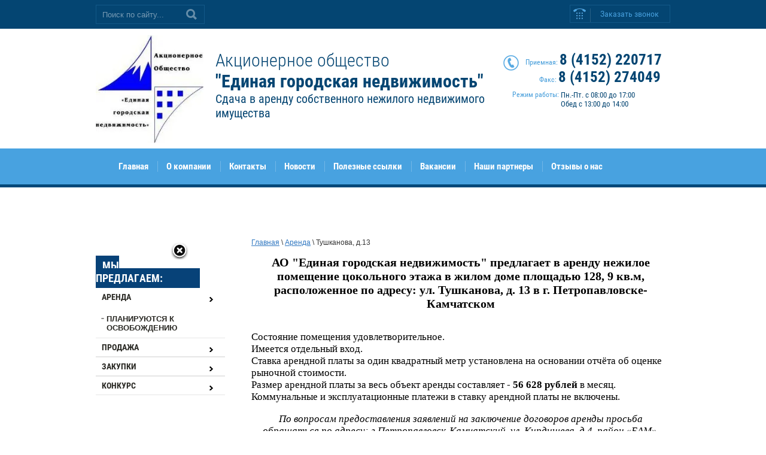

--- FILE ---
content_type: text/html; charset=utf-8
request_url: http://oaoegn.ru/tushkanova-13-1
body_size: 6867
content:

<!doctype html>
<!--[if lt IE 7]> <html class="no-js lt-ie9 lt-ie8 lt-ie7" lang="ru"> <![endif]-->
<!--[if IE 7]>    <html class="no-js lt-ie9 lt-ie8" lang="ru"> <![endif]-->
<!--[if IE 8]>    <html class="no-js lt-ie9" lang="ru"> <![endif]-->
<!--[if gt IE 8]><!--> 
<html class="no-js" lang="ru"> <!--<![endif]-->
<head>
<meta name="robots" content="all"/>
<meta http-equiv="Content-Type" content="text/html; charset=UTF-8" />
<meta name="description" content="Тушканова, 13" />
<meta name="keywords" content="Тушканова, 13" />
<meta name="SKYPE_TOOLBAR" content="SKYPE_TOOLBAR_PARSER_COMPATIBLE" />
<meta name="google-site-verification" content="NWsamSO9qqvJe4_co7HB07Lv8CcvGT4SGuUnGFFlWlk" />
<title>Тушканова, 13</title>
<link href="/t/v517/images/styles.scss.css" rel="stylesheet" type="text/css" />
<link href="/g/css/styles_articles_tpl.css" rel="stylesheet" type="text/css" />

            <!-- 46b9544ffa2e5e73c3c971fe2ede35a5 -->
            <script src='/shared/s3/js/lang/ru.js'></script>
            <script src='/shared/s3/js/common.min.js'></script>
        <link rel='stylesheet' type='text/css' href='/shared/s3/css/calendar.css' /><link rel='stylesheet' type='text/css' href='/shared/highslide-4.1.13/highslide.min.css'/>
<script type='text/javascript' src='/shared/highslide-4.1.13/highslide-full.packed.js'></script>
<script type='text/javascript'>
hs.graphicsDir = '/shared/highslide-4.1.13/graphics/';
hs.outlineType = null;
hs.showCredits = false;
hs.lang={cssDirection:'ltr',loadingText:'Загрузка...',loadingTitle:'Кликните чтобы отменить',focusTitle:'Нажмите чтобы перенести вперёд',fullExpandTitle:'Увеличить',fullExpandText:'Полноэкранный',previousText:'Предыдущий',previousTitle:'Назад (стрелка влево)',nextText:'Далее',nextTitle:'Далее (стрелка вправо)',moveTitle:'Передвинуть',moveText:'Передвинуть',closeText:'Закрыть',closeTitle:'Закрыть (Esc)',resizeTitle:'Восстановить размер',playText:'Слайд-шоу',playTitle:'Слайд-шоу (пробел)',pauseText:'Пауза',pauseTitle:'Приостановить слайд-шоу (пробел)',number:'Изображение %1/%2',restoreTitle:'Нажмите чтобы посмотреть картинку, используйте мышь для перетаскивания. Используйте клавиши вперёд и назад'};</script>
<link rel="icon" href="/favicon.ico" type="image/x-icon">

<!--s3_require-->
<link rel="stylesheet" href="/g/basestyle/1.0.1/article/article.css" type="text/css"/>
<link rel="stylesheet" href="/g/basestyle/1.0.1/article/article.blue.css" type="text/css"/>
<script type="text/javascript" src="/g/basestyle/1.0.1/article/article.js" async></script>
<!--/s3_require-->

<script src="/g/libs/jquery/1.10.2/jquery.min.js"></script>
<script src="/t/v517/images/modernizr-2.5.3.min.js"></script>
<script type="text/javascript" src="/t/v517/images/link_top.js"></script> 

<script src="/shared/misc/includeform.js"></script>
<script src="/t/v517/images/map_script.js"></script>
	<script src="http://api-maps.yandex.ru/2.0-stable/?load=package.full&lang=ru"  type="text/javascript"></script>
<script type="text/javascript">mjsMap({data: [{name: "9", coords: "9", desc: "9"}, {name: "8", coords: "8", desc: "8"}, {name: "1", coords: "1", desc: "1"}, {name: "", coords: "�", desc: ""}, {name: "{", coords: "{", desc: "{"}, {name: "1", coords: "1", desc: "1"}, {name: "1", coords: "1", desc: "1"}, {name: "[", coords: "[", desc: "["}, {name: "4", coords: "4", desc: "4"}, {name: "5", coords: "5", desc: "5"}, {name: "", coords: "", desc: ""}, {name: "0", coords: "0", desc: "0"}],zoom: "16",center: "53.055724, 158.67348",type: "0",id: 'block_map' });</script>
<link rel="stylesheet" href="/t/v517/images/site_addons.scss.css">
</head>
<body>
	<div class="site-wrapper">
		<header class="site-header-wrapper">

			<div class="blok-search-zphone">
			<div class="search-zphone">		
				
				<nav class="site-search">
				    <form action="/search" class="search-form" method="get">
				      <input name="search" type="text"  class="search-text" placeholder="Поиск по сайту..." />
				      <input type="submit" class="search-button" value="" />
				    <re-captcha data-captcha="recaptcha"
     data-name="captcha"
     data-sitekey="6LcYvrMcAAAAAKyGWWuW4bP1De41Cn7t3mIjHyNN"
     data-lang="ru"
     data-rsize="invisible"
     data-type="image"
     data-theme="light"></re-captcha></form>
				</nav>
				
								<div class="btnzphone"><a href="/zakazat-zvonok">Заказать звонок</a></div>
							</div>
			</div>
			
			<div class="site-header">
				
								<div class="site-logo">
					<a href="http://oaoegn.ru"><img src="/d/ao_edinaya_gorodskaya_nedvizhimost_4.jpg" alt="" /></a>
				</div>
								
								<div class="blok-slogan">
					<div class="slogan1"><p>Акционерное общество <span>&quot;Единая городская недвижимость&quot;</span></p></div>
					<div class="slogan2">Сдача в аренду собственного нежилого недвижимого имущества</div>
				</div>
								
								<div class="blok-phone">
					<div class="phone-priem"><p>Приемная: <a href="tel:{$e.tel|strip_tags}">8 (4152) 220717</a></p></div>	
					<div class="phone-faks"><p>Факс: <a href="tel:{$e.tel|strip_tags}">8 (4152) 274049</a></p></div>
					<div class="time-rabota">Режим работы:
					<div class="rabota"><p>Пн.-Пт. с 08:00 до 17:00 <span>Обед с 13:00 до 14:00</span></p></div>
					</div>
				</div>	
								
			</div>

			
			<div class="menu-top">
			<div class="menu">
							<nav class="top-menu">
					<ul>
								<li ><a  href="/">Главная</a></li>
								<li ><a  href="/o-nas">О компании</a></li>
								<li ><a  href="/kontakty">Контакты</a></li>
								<li ><a  href="/novosti">Новости</a></li>
								<li ><a  href="/poleznyye-ssylki">Полезные ссылки</a></li>
								<li ><a  href="/vakansii">Вакансии</a></li>
								<li ><a  href="/nashi-partnery">Наши партнеры</a></li>
								<li ><a  href="/otzyvy-o-nas">Отзывы о нас</a></li>
								<li ><a  href="/sout">СОУТ</a></li>
										</ul>
				</nav>
				 
			</div>
			</div>
		</header>
		<div class="site-content-wrapper">
			<div class="site-content">
				<div class="content-column">
					 
					<nav class="wrap-page-path">
						
<div class="page-path" data-url="/tushkanova-13-1"><a href="/"><span>Главная</span></a> \ <a href="/arenda"><span>Аренда</span></a> \ <span>Тушканова, д.13</span></div>					</nav>
										 <h1></h1>




	<p style="text-align: center;"><span style="font-family: 'times new roman', times; font-size: 15pt;"><strong>АО &quot;Единая городская недвижимость&quot; предлагает в аренду нежилое помещение цокольного этажа в жилом доме площадью 128, 9&nbsp;кв.м, расположенное&nbsp;по адресу: ул. Тушканова, д. 13&nbsp;в г. Петропавловске-Камчатском</strong></span></p>

<p style="text-align: center;">&nbsp;</p>

<p style="text-align: justify;"><br />
<span style="font-family: 'times new roman', times; font-size: 13pt;">Состояние помещения удовлетворительное.</span></p>

<p style="text-align: justify;"><span style="font-family: 'times new roman', times; font-size: 13pt;">Имеется отдельный вход.</span></p>

<p><span style="font-family: 'times new roman', times; font-size: 13pt;">Ставка арендной платы за один квадратный метр установлена на основании отчёта об оценке рыночной стоимости.</span></p>

<p><span style="font-family: 'times new roman', times; font-size: 13pt;">Размер арендной платы за весь объект аренды составляет - <b>56 628</b>&nbsp;<strong>рублей</strong>&nbsp;в месяц.</span></p>

<p><span data-mce-mark="1" style="font-family: 'times new roman', times; font-size: 13pt;">Коммунальные и эксплуатационные платежи в ставку арендной платы не включены.</span></p>

<p style="text-align: center;"><br />
<span style="font-family: 'times new roman', times; font-size: 13pt;"><em>По вопросам предоставления заявлений на заключение договоров аренды просьба обращаться по адресу: г.Петропавловск-Камчатский, ул. Кирдищева, д.4, район &laquo;БАМ&raquo;, офис АО &laquo;Единая городская недвижимость&raquo; (отдел контрактных отношений, телефон для справок: 27-40-72).</em></span></p>

<p>&nbsp;&nbsp;</p>

<p style="text-align: center;"><strong><span style="font-family: 'times new roman', times; font-size: 13pt;">Схема помещения</span></strong></p>

<p style="text-align: center;"><a class="highslide" href="/thumb/2/NOJIgt8jJRRGd9eZIhMyAA/r/d/tushkanova_13.jpg" onclick="return hs.expand(this)"><img alt="тушканова 13" height="430" src="/thumb/2/j4psZWXH635mQCyrGo8XHw/580r450/d/tushkanova_13.jpg" style="border-width: 0" width="580" /></a></p>

<div class="leaflet_div align-left responsive-map" data-alignment="left" data-geocode="Тушканова, 13" data-height="400" data-lat="53.060998" data-lon="158.6284798" data-minimap="on" data-popup-text="" data-responsive="on" data-tile="OpenStreetMap.HOT" data-width="400" data-zoom="16" id="leaflet_div-1508964045858"><iframe allowtransparency="true" class="leaflet_iframe responsive-map-iframe" data-cke-saved-src="/my/s3/js/ckeditor/plugins/leaflet/scripts/mapParser.html?t=JB9C?lat=53.060998&amp;lon=158.6284798&amp;width=400&amp;height=400&amp;zoom=16&amp;text=&amp;tile=OpenStreetMap.HOT&amp;minimap=on&amp;responsive=on" frameborder="0" height="400px" id="leaflet_iframe-1508964045858" scrolling="no" src="/my/s3/js/ckeditor/plugins/leaflet/scripts/mapParser.html?t=JB9C?lat=53.060998&amp;lon=158.6284798&amp;width=400&amp;height=400&amp;zoom=16&amp;text=&amp;tile=OpenStreetMap.HOT&amp;minimap=on&amp;responsive=on" width="100%"></iframe></div>

<p style="text-align: center;">&nbsp;</p>

<p>&nbsp;</p>

<p>&nbsp;</p>

<p>&nbsp; &nbsp; &nbsp; &nbsp; &nbsp; &nbsp; &nbsp; &nbsp; &nbsp; &nbsp; &nbsp; &nbsp; &nbsp; &nbsp; &nbsp; &nbsp; &nbsp; &nbsp; &nbsp; &nbsp; &nbsp; &nbsp; &nbsp; &nbsp; &nbsp; &nbsp; &nbsp; &nbsp; &nbsp; &nbsp; &nbsp; &nbsp; &nbsp;&nbsp;<a href="https://2gis.ru/p_kamchatskiy/search/тушканова%2013/geo/13370697048916706/tab/geo?queryState=zoom%2F11"><img class="mce-s3-button" src="/d/buttons/12436241.png" /></a></p>

	
<div class="clear"></div>
				</div>
			</div>
			<aside class="left-column">
								<nav class="side-menu-wrapper">
				<span>Мы предлагаем:</span>
					<ul class="side-menu"><li class="opened"><a href="/arenda" >Аренда</a><ul class="level-2"><li><a href="/planiruyushchiyesya-k-osvobozhdeniyu" >Планируются к освобождению</a></li></ul></li><li><a href="/prodazha" >Продажа</a></li><li><a href="/prays" >Закупки</a></li><li><a href="/konkurs" >Конкурс</a></li></ul>				</nav>
							</aside>
			
			<div class="clear-footer"></div>
		</div>
	</div>
	
			<div class="blok-fon" style="background: url(/t/v517/images/icon2.png) top center no-repeat;">
			<div class="fon">
								<div class="bloktext" style="background: url(/thumb/2/tkvNbbfheBhBnx78gn6RGA/r/d/ico.png) no-repeat top center;">
					<div class="text"></div>
				</div>
			</div>
		</div>
	
	<div class="map">
		<div class="mapblock" id="block_map" style="height: 350px"></div>
	</div>
	
	<div class="blok-headline">
		<div class="headline">
			
			<nav class="site-search2">
			    <form action="/search" class="search-form2" method="get">
			      <input name="search" type="text"  class="search-text2" placeholder="Поиск по сайту..." />
			      <input type="submit" class="search-button2" value="" />
			    <re-captcha data-captcha="recaptcha"
     data-name="captcha"
     data-sitekey="6LcYvrMcAAAAAKyGWWuW4bP1De41Cn7t3mIjHyNN"
     data-lang="ru"
     data-rsize="invisible"
     data-type="image"
     data-theme="light"></re-captcha></form>
			</nav>
			
						<div class="s_networks">
				                <a href="http://twitter.com/">
                    <img src="/thumb/2/rkWWZeeEk6iotN2765QB1g/c/d/ic.png" alt="1">
                    <img src="/thumb/2/CEyEbFK8h8EVtNDCbOd_vQ/c/d/ic1hover.png" alt="1">
                </a>
                                <a href="http://www.facebook.com/">
                    <img src="/thumb/2/1glM5KZfiSPow7IgTzW5mA/c/d/ic2.png" alt="2">
                    <img src="/thumb/2/zlP5xqYhD13L5EbDtyETfw/c/d/ic2hover.png" alt="2">
                </a>
                                <a href="http://vk.com/">
                    <img src="/thumb/2/EshO436lH9M0UOAIH0X50A/c/d/ic3.png" alt="3">
                    <img src="/thumb/2/r5rKW4sX4jhj-r_f0YWZxA/c/d/ic3hover.png" alt="3">
                </a>
                                <a href="https://ok.ru/">
                    <img src="/thumb/2/Dx879HiOpbLuGoivrtzsEw/c/d/ic4.png" alt="4">
                    <img src="/thumb/2/vS76EFqbKPZj-35m8_9FyQ/c/d/ic4hover.png" alt="4">
                </a>
                            </div>
            			
			            <div class="blok-slogan2">
					<div class="slogan3"><p>Акционерное общество <span>&quot;Единая городская недвижимость&quot;</span></p></div>
					<div class="adress">Адрес: 683049, Камчатский край, г. Петропавловск-Камчатский, ул. Кирдищева, д.4</div>
					<div class="e-mail"><p>E-mail: <a href="egn@oaoegn.ru">egn@oaoegn.ru</a></p></div>
			</div>
						
						<div class="phones2">
									<a href="tel:8 (4152) 22-07-17">8 (4152) 22-07-17</a>
									<a href="tel:8 (4152) 27-40-49">8 (4152) 27-40-49</a>
							</div>
			
						<nav class="bottom-menu">
				<ul>
							<li ><a  href="/">Главная</a></li>
							<li ><a  href="/o-nas">О компании</a></li>
							<li ><a  href="/kontakty">Контакты</a></li>
							<li ><a  href="/novosti">Новости</a></li>
							<li ><a  href="/poleznyye-ssylki">Полезные ссылки</a></li>
							<li ><a  href="/vakansii">Вакансии</a></li>
							<li ><a  href="/nashi-partnery">Наши партнеры</a></li>
							<li ><a  href="/otzyvy-o-nas">Отзывы о нас</a></li>
							<li ><a  href="/sout">СОУТ</a></li>
								</ul>
			</nav>
						
		</div>
	</div>

	<footer class="footer-wrapper">
		<div class="footer">
			
			<div class="copyrights">
									&copy; 2016 - 2026 
			</div>
			<div class="mega">
				<span style='font-size:14px;' class='copyright'><!--noindex-->Сайт создан в: <span style="text-decoration:underline; cursor: pointer;" onclick="javascript:window.open('https://megagr'+'oup.ru/?utm_referrer='+location.hostname)" class="copyright">megagroup.ru</span><!--/noindex--></span>
			</div>
			<div class="counters">
				<!-- Yandex.Metrika counter -->
<script type="text/javascript" >
   (function(m,e,t,r,i,k,a){m[i]=m[i]||function(){(m[i].a=m[i].a||[]).push(arguments)};
   m[i].l=1*new Date();
   for (var j = 0; j < document.scripts.length; j++) {if (document.scripts[j].src === r) { return; }}
   k=e.createElement(t),a=e.getElementsByTagName(t)[0],k.async=1,k.src=r,a.parentNode.insertBefore(k,a)})
   (window, document, "script", "https://mc.yandex.ru/metrika/tag.js", "ym");

   ym(103277937, "init", {
        clickmap:true,
        trackLinks:true,
        accurateTrackBounce:true
   });
</script>
<noscript><div><img src="https://mc.yandex.ru/watch/103277937" style="position:absolute; left:-9999px;" alt="" /></div></noscript>
<!-- /Yandex.Metrika counter -->
<!--__INFO2026-01-25 00:39:05INFO__-->

			</div> 
		</div>
	</footer>
		<div class="block_for_video">
		<div class="icon-close"></div>
		<div class="body">
			<iframe allow="accelerometer; autoplay; encrypted-media; gyroscope; picture-in-picture" allowfullscreen="" frameborder="0" height="300" src="https://lk-b2b.camera.rt.ru/sl/9zJ-8RWeN" width="300"></iframe>
		</div>
	</div>
		<div class="for_to_str">
		<a href="https://lk-b2b.camera.rt.ru/sl/9zJ-8RWeN"></a>
	</div>
	
		<script>
			$('.block_for_video .icon-close').click(function() {
				$('.block_for_video').hide();
			});
			$(function(){
				var isMobile = (/Android|webOS|iPhone|iPad|iPod|BlackBerry|Opera Mini/i.test(navigator.userAgent) || $(window).width() <= 960);
				if (isMobile){
					$(document.documentElement).addClass('class_adap');
				}	
			});
		</script>
	
<!-- 1340 -->

<!-- assets.bottom -->
<!-- </noscript></script></style> -->
<script src="/my/s3/js/site.min.js?1769082895" ></script>
<script src="/my/s3/js/site/defender.min.js?1769082895" ></script>
<script >/*<![CDATA[*/
var megacounter_key="b1ab563034ce00a9d6d665804fb4bcc3";
(function(d){
    var s = d.createElement("script");
    s.src = "//counter.megagroup.ru/loader.js?"+new Date().getTime();
    s.async = true;
    d.getElementsByTagName("head")[0].appendChild(s);
})(document);
/*]]>*/</script>
<script >/*<![CDATA[*/
$ite.start({"sid":1538313,"vid":1546155,"aid":1827828,"stid":4,"cp":21,"active":true,"domain":"oaoegn.ru","lang":"ru","trusted":false,"debug":false,"captcha":3});
/*]]>*/</script>
<!-- /assets.bottom -->
</body>
</html>

--- FILE ---
content_type: text/css
request_url: http://oaoegn.ru/t/v517/images/styles.scss.css
body_size: 5241
content:
@font-face {
  font-family: 'Cuprum';
  src: url('/g/fonts/cuprum/cuprum-r.eot');
  src: local('Cuprum'), local('Cuprum'), url('/g/fonts/cuprum/cuprum-r.woff') format('woff'), url('/g/fonts/cuprum/cuprum-r.ttf') format('truetype'), url('/g/fonts/cuprum/cuprum-r.svg') format('svg');
  font-weight: normal;
  font-style: normal; }

@font-face {
  font-family: 'Cuprum';
  src: url('/g/fonts/cuprum/cuprum-b.eot');
  src: local('Cuprum Bold'), local('Cuprum-Bold'), url('/g/fonts/cuprum/cuprum-b.woff') format('woff'), url('/g/fonts/cuprum/cuprum-b.ttf') format('truetype'), url('/g/fonts/cuprum/cuprum-b.svg') format('svg');
  font-weight: bold;
  font-style: normal; }

@font-face {
  font-family: 'Cuprum';
  src: url('/g/fonts/cuprum/cuprum-i.eot');
  src: local('Cuprum Italic'), local('Cuprum-Italic'), url('/g/fonts/cuprum/cuprum-i.woff') format('woff'), url('/g/fonts/cuprum/cuprum-i.ttf') format('truetype'), url('/g/fonts/cuprum/cuprum-i.svg') format('svg');
  font-weight: normal;
  font-style: italic; }

@font-face {
  font-family: 'Cuprum';
  src: url('/g/fonts/cuprum/cuprum-b-i.eot');
  src: local('Cuprum Bold Italic'), local('Cuprum-BoldItalic'), url('/g/fonts/cuprum/cuprum-b-i.woff') format('woff'), url('/g/fonts/cuprum/cuprum-b-i.ttf') format('truetype'), url('/g/fonts/cuprum/cuprum-b-i.svg') format('svg');
  font-weight: bold;
  font-style: italic; }

@font-face {
  font-family: 'Roboto';
  font-style: normal;
  font-weight: 400;
  src: local('Roboto Regular'), local('Roboto-Regular'), url('/g/fonts/roboto//roboto-r.woff') format('woff'), url('/g/fonts/roboto//roboto-r.ttf') format('truetype'), url('/g/fonts/roboto//roboto-r.svg') format('svg'); }

@font-face {
  font-family: 'Roboto';
  font-style: normal;
  font-weight: 300;
  src: local('Roboto light'), local('Roboto-light'), url('/g/fonts/roboto//roboto-l.woff') format('woff'), url('/g/fonts/roboto//roboto-l.ttf') format('truetype'), url('/g/fonts/roboto//roboto-l.svg') format('svg'); }

@font-face {
  font-family: 'Roboto';
  font-style: normal;
  font-weight: 700;
  src: local('Roboto Bold'), local('Roboto-Bold'), url('/g/fonts/roboto//roboto-b.woff') format('woff'), url('/g/fonts/roboto//roboto-b.ttf') format('truetype'), url('/g/fonts/roboto//roboto-b.svg') format('svg'); }

@font-face {
  font-family: 'Roboto';
  font-style: italic;
  font-weight: 400;
  src: local('Roboto Italic'), local('Roboto-Italic'), url('/g/fonts/roboto//roboto-i.woff') format('woff'), url('/g/fonts/roboto//roboto-i.ttf') format('truetype'), url('/g/fonts/roboto//roboto-i.svg') format('svg'); }

@font-face {
  font-family: 'Roboto';
  font-style: italic;
  font-weight: 700;
  src: local('Roboto Bold Italic'), local('Roboto-BoldItalic'), url('/g/fonts/roboto//roboto-b-i.woff') format('woff'), url('/g/fonts/roboto//roboto-b-i.ttf') format('truetype'), url('/g/fonts/roboto//roboto-b-i.svg') format('svg'); }

@font-face {
  font-family: 'Roboto Condensed';
  font-style: normal;
  font-weight: 300;
  src: local('Roboto Condensed light'), local('RobotoCondensed-light'), url('/g/fonts/roboto_condensed//roboto_condensed-l.woff') format('woff'), url('/g/fonts/roboto_condensed//roboto_condensed-l.ttf') format('truetype'), url('/g/fonts/roboto_condensed//roboto_condensed-l.svg') format('svg'); }

@font-face {
  font-family: 'Roboto Condensed';
  font-style: normal;
  font-weight: 400;
  src: local('Roboto Condensed Regular'), local('RobotoCondensed-Regular'), url('/g/fonts/roboto_condensed//roboto_condensed-r.woff') format('woff'), url('/g/fonts/roboto_condensed//roboto_condensed-r.ttf') format('truetype'), url('/g/fonts/roboto_condensed//roboto_condensed-r.svg') format('svg'); }

@font-face {
  font-family: 'Roboto Condensed';
  font-style: normal;
  font-weight: 700;
  src: local('Roboto Condensed Bold'), local('RobotoCondensed-Bold'), url('/g/fonts/roboto_condensed//roboto_condensed-b.woff') format('woff'), url('/g/fonts/roboto_condensed//roboto_condensed-b.ttf') format('truetype'), url('/g/fonts/roboto_condensed//roboto_condensed-b.svg') format('svg'); }

@font-face {
  font-family: 'Roboto Condensed';
  font-style: italic;
  font-weight: 400;
  src: local('Roboto Condensed Italic'), local('RobotoCondensed-Italic'), url('/g/fonts/roboto_condensed//roboto_condensed-i.woff') format('woff'), url('/g/fonts/roboto_condensed//roboto_condensed-i.ttf') format('truetype'), url('/g/fonts/roboto_condensed//roboto_condensed-i.svg') format('svg'); }

@font-face {
  font-family: 'Roboto Condensed';
  font-style: italic;
  font-weight: 700;
  src: local('Roboto Condensed Bold Italic'), local('RobotoCondensed-BoldItalic'), url('/g/fonts/roboto_condensed//roboto_condensed-b-i.woff') format('woff'), url('/g/fonts/roboto_condensed//roboto_condensed-b-i.ttf') format('truetype'), url('/g/fonts/roboto_condensed//roboto_condensed-b-i.svg') format('svg'); }
/* BEGIN ПЕРЕМЕННЫЕ */
/* END */
/* BEGIN <МИКСИНЫ SCSS> */
/* END */
body, html {
  padding: 0;
  margin: 0;
  height: 100%;
  min-width: 960px;
  position: relative; }

body {
  font: 400 15px 'Arial', sans-serif;
  color: #000;
  /*table.table1 tr:hover { background:#e0e0e0; }*/
  /*table.table2 tr:hover { background:#e0e0e0;}*/
  /*=== GALLERY */ }
  body a {
    color: #000; }
    body a:hover {
      text-decoration: none;
      color: #000; }
  body .wrap-page-path {
    margin: 0 0 15px; }
    body .wrap-page-path .page-path {
      color: #353535;
      font: normal 12px Arial, sans-serif; }
      body .wrap-page-path .page-path a {
        color: #3178c1; }
  body div, body span, body h1, body h2, body h3, body h4, body h5, body h6, body p, body em, body strong, body sub, body sup, body b, body u, body i, body dl, body dt, body dd, body ol, body ul, body li, body form, body label, body tbody, body tfoot, body thead, body tr, body th, body td, body article, body aside, body canvas, body details, body figcaption, body figure, body footer, body header, body hgroup, body menu, body nav, body section, body summary, body time, body mark, body audio, body video {
    margin: 0;
    padding: 0;
    border: 0;
    outline: 0;
    background: transparent;
    font-size: 100%; }
  body a {
    margin: 0;
    padding: 0;
    font-size: 100%;
    background: transparent;
    outline: none; }
  body article, body aside, body details, body figcaption, body figure, body footer, body header, body hgroup, body menu, body nav, body section {
    display: block; }
  body nav ul {
    list-style: none; }
  body sub, body sup {
    font-size: 75%;
    line-height: 0;
    position: relative;
    vertical-align: baseline; }
  body sup {
    top: -0.5em; }
  body sub {
    bottom: -0.25em; }
  body ins {
    text-decoration: none; }
  body pre, body blockquote, body ul, body ol, body dl {
    margin: 1em 0; }
  body blockquote {
    margin-left: 40px;
    margin-right: 40px; }
  body ol, body ul, body dd {
    margin-left: 40px; }
  body pre, body code, body kbd, body samp {
    font-family: monospace, sans-serif; }
  body h1, body h2, body h3, body h4, body h5, body h6 {
    font-family: 'Roboto Condensed', sans-serif;
    margin: 0;
    color: #414141;
    font-weight: 700;
    text-transform: uppercase; }
  body h1 {
    font-size: 22px;
    line-height: normal; }
  body h2 {
    font-size: 20px;
    line-height: normal; }
  body h3 {
    font-size: 18px;
    line-height: normal; }
  body h4 {
    font-size: 16px;
    line-height: normal; }
  body h5 {
    font-size: 14px;
    line-height: normal; }
  body h6 {
    font-size: 12px;
    line-height: normal; }
  body hr {
    color: #000;
    border: none;
    /* Убираем границу для браузера Firefox */
    background-color: #000;
    /* Цвет линии для браузера Firefox и Opera */
    height: 1px;
    /* Толщина линии */ }
  body table.table0 {
    border-collapse: collapse; }
  body table.table0 td {
    padding: 5px;
    border: none; }
  body table.table1 {
    border-collapse: collapse; }
  body table.table1 td {
    padding: 5px;
    border: 1px solid #000; }
  body table.table2 {
    border-collapse: collapse; }
  body table.table2 td {
    padding: 5px;
    border: 1px solid #000; }
  body table.table2 th {
    padding: 8px 5px;
    border: 1px solid #000;
    background-color: #000;
    color: #fff;
    text-align: left; }
  body table.table0 td p, body table.table1 td p, body table.table2 td p {
    padding: 0;
    margin: 0;
    text-indent: 0; }
  body table.gallery {
    border-spacing: 10px;
    border-collapse: separate; }
  body table.gallery td {
    background-color: #000;
    text-align: center;
    padding: 15px; }

.clear, .clear-footer {
  clear: both;
  height: 0;
  font-size: 0;
  line-height: 0; }

.clear-footer {
  padding-top: 150px; }

.site-wrapper {
  height: auto !important;
  height: 100%;
  min-height: 100%;
  min-width: 960px;
  margin: 0 0 -100px 0;
  background: #fff; }
  .site-wrapper .site-header-wrapper {
    position: relative; }
    .site-wrapper .site-header-wrapper .blok-search-zphone {
      background: #044572;
      height: 48px; }
      .site-wrapper .site-header-wrapper .blok-search-zphone .search-zphone {
        margin: 0 auto;
        position: relative;
        width: 960px; }
        .site-wrapper .site-header-wrapper .blok-search-zphone .search-zphone .site-search {
          background: none;
          float: left;
          border: 1px solid #125888;
          margin-top: 8px; }
          .site-wrapper .site-header-wrapper .blok-search-zphone .search-zphone .site-search .search-form {
            height: 30px; }
            .site-wrapper .site-header-wrapper .blok-search-zphone .search-zphone .site-search .search-form .search-text {
              display: block;
              float: left;
              padding: 5px 10px;
              width: 130px;
              height: 20px;
              border: none;
              background: transparent;
              outline: none;
              /* Firefox 19+ */
              /* Firefox 18- */ }
              .site-wrapper .site-header-wrapper .blok-search-zphone .search-zphone .site-search .search-form .search-text::-webkit-input-placeholder {
                color: #779ab3; }
              .site-wrapper .site-header-wrapper .blok-search-zphone .search-zphone .site-search .search-form .search-text::-moz-placeholder {
                color: #779ab3; }
              .site-wrapper .site-header-wrapper .blok-search-zphone .search-zphone .site-search .search-form .search-text:-moz-placeholder {
                color: #779ab3; }
              .site-wrapper .site-header-wrapper .blok-search-zphone .search-zphone .site-search .search-form .search-text:-ms-input-placeholder {
                color: #779ab3; }
              .site-wrapper .site-header-wrapper .blok-search-zphone .search-zphone .site-search .search-form .search-text:focus::-webkit-input-placeholder {
                color: transparent; }
              .site-wrapper .site-header-wrapper .blok-search-zphone .search-zphone .site-search .search-form .search-text:focus::-moz-placeholder {
                color: transparent; }
              .site-wrapper .site-header-wrapper .blok-search-zphone .search-zphone .site-search .search-form .search-text:focus:-moz-placeholder {
                color: transparent; }
              .site-wrapper .site-header-wrapper .blok-search-zphone .search-zphone .site-search .search-form .search-text:focus:-ms-input-placeholder {
                color: transparent; }
            .site-wrapper .site-header-wrapper .blok-search-zphone .search-zphone .site-search .search-form .search-button {
              display: block;
              float: left;
              padding: 0;
              margin: 0;
              width: 30px;
              height: 30px;
              background: url(search.png) left center no-repeat;
              border: none;
              outline: none;
              cursor: pointer; }
        .site-wrapper .site-header-wrapper .blok-search-zphone .search-zphone .btnzphone {
          float: right;
          margin-top: 14px; }
          .site-wrapper .site-header-wrapper .blok-search-zphone .search-zphone .btnzphone a {
            color: #459dda;
            text-decoration: none;
            padding: 6px 18px 6px 50px;
            border: 1px solid #125888;
            background: url(zphone.png) 5px no-repeat, url(zphonlin.png) 33px 5px no-repeat;
            font: 400 14px 'Roboto Condensed', sans-serif; }
            .site-wrapper .site-header-wrapper .blok-search-zphone .search-zphone .btnzphone a:hover {
              text-decoration: underline; }
    .site-wrapper .site-header-wrapper .site-header {
      margin: 0 auto;
      width: 960px;
      min-height: 200px; }
      .site-wrapper .site-header-wrapper .site-header .site-logo {
        float: left;
        margin-top: 11px; }
        .site-wrapper .site-header-wrapper .site-header .site-logo a {
          display: block; }
      .site-wrapper .site-header-wrapper .site-header .blok-slogan {
        width: 450px;
        float: left;
        margin-left: 20px;
        margin-top: 35px; }
        .site-wrapper .site-header-wrapper .site-header .blok-slogan .slogan1 {
          color: #044572;
          font: 300 30px 'Roboto Condensed', sans-serif; }
          .site-wrapper .site-header-wrapper .site-header .blok-slogan .slogan1 span {
            display: block;
            color: #044572;
            font: 700 30px 'Roboto Condensed', sans-serif; }
        .site-wrapper .site-header-wrapper .site-header .blok-slogan .slogan2 {
          color: #044572;
          font: 400 20px 'Roboto Condensed', sans-serif; }
      .site-wrapper .site-header-wrapper .site-header .blok-phone {
        float: right;
        width: 279px;
        margin-top: 37px; }
        .site-wrapper .site-header-wrapper .site-header .blok-phone .phone-priem {
          padding-left: 37px;
          background: url(phone.png) left center no-repeat;
          color: #459dda;
          padding-bottom: 10px;
          font: 400 12px 'Roboto Condensed', sans-serif; }
          .site-wrapper .site-header-wrapper .site-header .blok-phone .phone-priem a {
            color: #044572;
            font: 700 25px 'Roboto Condensed', sans-serif;
            text-decoration: none; }
        .site-wrapper .site-header-wrapper .site-header .blok-phone .phone-faks {
          color: #459dda;
          font: 400 12px 'Roboto Condensed', sans-serif;
          margin-left: 60px;
          margin-top: -10px;
          margin-bottom: 5px; }
          .site-wrapper .site-header-wrapper .site-header .blok-phone .phone-faks a {
            color: #044572;
            font: 700 25px 'Roboto Condensed', sans-serif;
            text-decoration: none; }
        .site-wrapper .site-header-wrapper .site-header .blok-phone .time-rabota {
          display: inline-block;
          margin-left: 15px;
          color: #459dda;
          font: 400 12px 'Roboto Condensed', sans-serif; }
          .site-wrapper .site-header-wrapper .site-header .blok-phone .time-rabota .rabota {
            margin-left: 3px;
            float: right;
            color: #044572;
            font: 400 13px 'Roboto Condensed', sans-serif; }
            .site-wrapper .site-header-wrapper .site-header .blok-phone .time-rabota .rabota span {
              width: 130px;
              display: block; }
    .site-wrapper .site-header-wrapper p {
      padding: 0;
      margin: 0; }
    .site-wrapper .site-header-wrapper img {
      border: none; }
    .site-wrapper .site-header-wrapper a {
      color: #000; }
  .site-wrapper .icon {
    height: 293px; }
  .site-wrapper .menu-top {
    background: url(topm.png) 0 0 repeat-x;
    height: 65px; }
    .site-wrapper .menu-top .menu {
      position: relative;
      margin: 0 auto;
      width: 960px; }
      .site-wrapper .menu-top .menu .top-menu {
        background: none;
        float: right;
        margin-right: 75px; }
        .site-wrapper .menu-top .menu .top-menu > ul {
          margin: 0;
          padding: 0;
          list-style: none;
          font-size: 0;
          line-height: 0;
          text-align: center; }
          .site-wrapper .menu-top .menu .top-menu > ul > li {
            display: inline-block;
            vertical-align: top; }
            .site-wrapper .menu-top .menu .top-menu > ul > li > a {
              display: block;
              font: 700 15px 'Roboto Condensed', sans-serif;
              padding: 21px 15px;
              text-decoration: none;
              color: #fff;
              -moz-transition: 0.4s;
              -o-transition: 0.4s;
              -webkit-transition: 0.4s;
              transition: 0.4s; }
              .site-wrapper .menu-top .menu .top-menu > ul > li > a:hover {
                background: #fff;
                color: #114978;
                -moz-transition: 0.4s;
                -o-transition: 0.4s;
                -webkit-transition: 0.4s;
                transition: 0.4s; }
          .site-wrapper .menu-top .menu .top-menu > ul > li + li a {
            background: url(lintop.png) left center no-repeat;
            -moz-transition: 0.4s;
            -o-transition: 0.4s;
            -webkit-transition: 0.4s;
            transition: 0.4s; }
          .site-wrapper .menu-top .menu .top-menu > ul > li:hover {
            border-color: transparent;
            -moz-transition: 0.4s;
            -o-transition: 0.4s;
            -webkit-transition: 0.4s;
            transition: 0.4s; }
          .site-wrapper .menu-top .menu .top-menu > ul > li:hover + li a {
            border-color: transparent;
            -moz-transition: 0.4s;
            -o-transition: 0.4s;
            -webkit-transition: 0.4s;
            transition: 0.4s; }
          .site-wrapper .menu-top .menu .top-menu > ul > .active > a {
            background: #3178c1;
            color: #fff; }
  .site-wrapper .site-content-wrapper {
    position: relative;
    margin: 0 auto;
    width: 960px; }
    .site-wrapper .site-content-wrapper .site-content {
      width: 100%;
      float: left; }
      .site-wrapper .site-content-wrapper .site-content .content-column {
        padding: 30px 0 0 260px; }
    .site-wrapper .site-content-wrapper .left-column {
      float: left;
      width: 216px;
      margin-left: -100%;
      margin-top: 65px; }
      .site-wrapper .site-content-wrapper .left-column .side-menu-wrapper {
        background: #fff; }
        .site-wrapper .site-content-wrapper .left-column .side-menu-wrapper span {
          background: #074278;
          font: 700 18px 'Roboto Condensed', sans-serif;
          color: #fff;
          text-transform: uppercase;
          padding: 6px 62px 6px 11px; }
        .site-wrapper .site-content-wrapper .left-column .side-menu-wrapper > .side-menu {
          margin: 0;
          padding: 0;
          list-style: none;
          margin-top: 6px; }
          .site-wrapper .site-content-wrapper .left-column .side-menu-wrapper > .side-menu > li > a {
            display: block;
            text-decoration: none;
            text-transform: uppercase;
            padding: 7px 10px;
            color: #292823;
            font: 700 14px 'Roboto Condensed', sans-serif;
            background: url(leftt.png) 190px 15px no-repeat;
            -moz-transition: 0.4s;
            -o-transition: 0.4s;
            -webkit-transition: 0.4s;
            transition: 0.4s; }
            .site-wrapper .site-content-wrapper .left-column .side-menu-wrapper > .side-menu > li > a:hover {
              background: url(left.png) 190px 15px no-repeat #3178c1;
              color: #fff;
              -moz-transition: 0.4s;
              -o-transition: 0.4s;
              -webkit-transition: 0.4s;
              transition: 0.4s; }
            .site-wrapper .site-content-wrapper .left-column .side-menu-wrapper > .side-menu > li > a:active {
              background: url(left.png) 190px 15px no-repeat #3178c1;
              color: #fff; }
            .site-wrapper .site-content-wrapper .left-column .side-menu-wrapper > .side-menu > li ul {
              margin: 0;
              padding: 5px 0 0 0px;
              list-style: none; }
            .site-wrapper .site-content-wrapper .left-column .side-menu-wrapper > .side-menu > li ul li a {
              display: block;
              text-decoration: none;
              padding: 9px 0 9px 18px;
              color: #292823;
              font: 700 13px 'Cuprum ', sans-serif;
              background: url(alft.png) 9px 15px no-repeat;
              text-transform: uppercase; }
              .site-wrapper .site-content-wrapper .left-column .side-menu-wrapper > .side-menu > li ul li a:hover {
                background: url(alft.png) 9px 15px no-repeat, url(left2.png) 190px 15px no-repeat #e2f3ff;
                color: #292823; }
            .site-wrapper .site-content-wrapper .left-column .side-menu-wrapper > .side-menu > li ul ul {
              margin: 0;
              padding: 5px 0 0 0px;
              list-style: none; }
              .site-wrapper .site-content-wrapper .left-column .side-menu-wrapper > .side-menu > li ul ul li a {
                display: block;
                text-decoration: none;
                padding: 9px 0 9px 16px;
                color: #292823;
                font: 700 12px 'Cuprum ', sans-serif; }
                .site-wrapper .site-content-wrapper .left-column .side-menu-wrapper > .side-menu > li ul ul li a:hover {
                  color: #3178c1;
                  background: url(alft.png) 9px 15px no-repeat; }
          .site-wrapper .site-content-wrapper .left-column .side-menu-wrapper > .side-menu > li + li {
            border-top: 1px solid #e6e6e6;
            border-bottom: 1px solid #e6e6e6;
            -moz-transition: 0.4s;
            -o-transition: 0.4s;
            -webkit-transition: 0.4s;
            transition: 0.4s; }
          .site-wrapper .site-content-wrapper .left-column .side-menu-wrapper > .side-menu > li:hover {
            border-color: transparent;
            -moz-transition: 0.4s;
            -o-transition: 0.4s;
            -webkit-transition: 0.4s;
            transition: 0.4s; }
          .site-wrapper .site-content-wrapper .left-column .side-menu-wrapper > .side-menu > li:hover + li {
            border-color: transparent;
            -moz-transition: 0.4s;
            -o-transition: 0.4s;
            -webkit-transition: 0.4s;
            transition: 0.4s; }
          .blok-fon {
            height: 437px; }
  .blok-fon .fon {
    margin: 0 auto;
    position: relative;
    width: 960px; }
    .blok-fon .fon .blok-aksii {
      background: #e50d0d;
      width: 218px;
      float: left;
      margin-top: 49px; }
      .blok-fon .fon .blok-aksii .zag-aksii {
        color: #fff;
        font: 700 18px 'Roboto Condensed', sans-serif;
        text-transform: uppercase;
        margin-left: 19px;
        margin-top: 26px; }
      .blok-fon .fon .blok-aksii .text-aksii {
        color: #fff;
        font: 400 13px 'Roboto Condensed', sans-serif;
        margin: 22px 19px 0 19px; }
      .blok-fon .fon .blok-aksii .img-aksii {
        margin-top: 24px;
        margin-left: 19px;
        margin-bottom: 35px; }
    .blok-fon .fon .bloktext {
      height: 340px;
      float: left;
      width: 706px;
      margin-top: 49px;
      margin-left: 35px; }
      .blok-fon .fon .bloktext .text {
        color: #fff;
        font: 700 25px 'Roboto Condensed', sans-serif;
        text-transform: uppercase;
        margin-left: 32px;
        margin-top: 32px; }
        .blok-fon .fon .bloktext .text span {
          color: #fff;
          font: 300 25px 'Roboto Condensed', sans-serif;
          display: block; }

.map {
  position: relative;
  max-width: 1600px;
  margin: 0 auto;
  margin-top: 47px; }

.blok-headline {
  height: 315px;
  background: #f5f5f5;
  margin-top: -85px; }
  .blok-headline .headline {
    width: 960px;
    position: relative;
    margin: 0 auto; }
    .blok-headline .headline .site-search2 {
      background: none;
      float: left;
      border: 1px solid #d2d2d2;
      margin-top: 128px; }
      .blok-headline .headline .site-search2 .search-form2 {
        height: 30px; }
        .blok-headline .headline .site-search2 .search-form2 .search-text2 {
          display: block;
          float: left;
          padding: 5px 10px;
          width: 130px;
          height: 20px;
          border: none;
          background: transparent;
          outline: none;
          /* Firefox 19+ */
          /* Firefox 18- */ }
          .blok-headline .headline .site-search2 .search-form2 .search-text2::-webkit-input-placeholder {
            color: #363636; }
          .blok-headline .headline .site-search2 .search-form2 .search-text2::-moz-placeholder {
            color: #363636; }
          .blok-headline .headline .site-search2 .search-form2 .search-text2:-moz-placeholder {
            color: #363636; }
          .blok-headline .headline .site-search2 .search-form2 .search-text2:-ms-input-placeholder {
            color: #363636; }
          .blok-headline .headline .site-search2 .search-form2 .search-text2:focus::-webkit-input-placeholder {
            color: transparent; }
          .blok-headline .headline .site-search2 .search-form2 .search-text2:focus::-moz-placeholder {
            color: transparent; }
          .blok-headline .headline .site-search2 .search-form2 .search-text2:focus:-moz-placeholder {
            color: transparent; }
          .blok-headline .headline .site-search2 .search-form2 .search-text2:focus:-ms-input-placeholder {
            color: transparent; }
        .blok-headline .headline .site-search2 .search-form2 .search-button2 {
          display: block;
          float: left;
          padding: 0;
          margin: 0;
          width: 30px;
          height: 30px;
          background: url(search2.png) left center no-repeat;
          border: none;
          outline: none;
          cursor: pointer; }
    .blok-headline .headline .s_networks {
      float: left;
      margin-left: -183px;
      margin-top: 218px; }
      .blok-headline .headline .s_networks a {
        display: inline-block; }
        .blok-headline .headline .s_networks a img {
          display: block; }
          .blok-headline .headline .s_networks a img + img {
            display: none; }
        .blok-headline .headline .s_networks a:hover img {
          display: none; }
          .blok-headline .headline .s_networks a:hover img + img {
            display: block; }
    .blok-headline .headline .blok-slogan2 {
      float: left;
      margin-top: 127px;
      margin-left: 32px; }
      .blok-headline .headline .blok-slogan2 .slogan3 {
        width: 181px;
        color: #9e9e9e;
        font: 700 14px 'Roboto', sans-serif;
        text-transform: uppercase; }
        .blok-headline .headline .blok-slogan2 .slogan3 span {
          display: block; }
      .blok-headline .headline .blok-slogan2 .adress {
        margin-top: 20px;
        color: #363636;
        font: 300 13px 'Roboto', sans-serif;
        width: 198px; }
      .blok-headline .headline .blok-slogan2 .e-mail {
        color: #363636;
        font: 300 13px 'Roboto', sans-serif; }
        .blok-headline .headline .blok-slogan2 .e-mail a {
          color: #3178c1; }
    .blok-headline .headline .phones2 {
      padding-left: 36px;
      float: left;
      margin-top: 120px;
      background: url(phone2.png) 0 5px no-repeat;
      margin-left: 70px; }
      .blok-headline .headline .phones2 a {
        color: #b6b6b6;
        font: 300 25px 'Roboto', sans-serif;
        display: block;
        text-decoration: none; }
    .blok-headline .headline .bottom-menu {
      background: none;
      float: right;
      margin-top: 120px; }
      .blok-headline .headline .bottom-menu > ul {
        margin: 0;
        padding: 0;
        list-style: none;
        font-size: 0;
        line-height: 0;
        text-align: right;
        width: 120px;
        /*& > li:hover{
         border-color: transparent;
         @include transition(0.4s);			
         }
         & > li:hover + li a{
         border-color: transparent;
         @include transition(0.4s);			
         }
         & > .active > a{
         background: none;
         color: #fff;
         }*/ }
        .blok-headline .headline .bottom-menu > ul > li {
          display: block;
          vertical-align: top; }
          .blok-headline .headline .bottom-menu > ul > li > a {
            display: block;
            font: 300 12px 'Roboto', sans-serif;
            padding: 4px 0;
            text-decoration: none;
            color: #3c3c3c;
            -moz-transition: 0.4s;
            -o-transition: 0.4s;
            -webkit-transition: 0.4s;
            transition: 0.4s; }
          .blok-headline .headline .bottom-menu > ul > li > a:hover {
            color: #3178c1;
            -moz-transition: 0.4s;
            -o-transition: 0.4s;
            -webkit-transition: 0.4s;
            transition: 0.4s; }
        .blok-headline .headline .bottom-menu > ul > li + li a {
          border-top: 1px solid #e0e0e0;
          -moz-transition: 0.4s;
          -o-transition: 0.4s;
          -webkit-transition: 0.4s;
          transition: 0.4s; }
        .blok-headline .headline .bottom-menu > ul > li + li {
          border-bottom: 1px solid #e0e0e0;
          -moz-transition: 0.4s;
          -o-transition: 0.4s;
          -webkit-transition: 0.4s;
          transition: 0.4s; }

.footer-wrapper {
  min-width: 960px;
  height: 100px;
  margin: 0;
  position: relative;
  background: #08446c; }
  .footer-wrapper p {
    padding: 0;
    margin: 0; }
  .footer-wrapper img {
    border: none; }
  .footer-wrapper a {
    color: #000; }
  .footer-wrapper .footer {
    position: relative;
    width: 960px;
    margin: 0 auto; }
    .footer-wrapper .footer .copyrights {
      position: absolute;
      color: #8b8b8b;
      top: 28px;
      font: 300 12px 'Roboto', sans-serif; }
    .footer-wrapper .footer .mega {
      position: absolute;
      color: #8b8b8b;
      left: 705px;
      top: 42px;
      font: 300 12px 'Roboto', sans-serif; }
      .footer-wrapper .footer .mega span {
        font-size: 10px !important; }
      .footer-wrapper .footer .mega a {
        color: #3178c1; }
        .footer-wrapper .footer .mega a:hover {
          color: #3178c1; }
    .footer-wrapper .footer .counters {
      position: absolute;
      top: 22px;
      left: 365px; }


--- FILE ---
content_type: text/css
request_url: http://oaoegn.ru/t/v517/images/site_addons.scss.css
body_size: 427
content:
.block_for_video {
  z-index: 10;
  width: 300px;
  height: 300px;
  position: fixed;
  top: auto;
  bottom: 0;
  left: 0; }
  .block_for_video .icon-close {
    position: absolute;
    right: -15px;
    top: -15px;
    background: rgba(0, 0, 0, 0) url("/shared/highslide-4.1.13/graphics/close.png") repeat scroll 0 0;
    width: 30px;
    height: 30px;
    cursor: pointer; }

.for_to_str {
  display: none; }

.class_adap .block_for_video {
  display: none; }
  .class_adap .for_to_str {
    display: block; }

.for_to_str {
  position: fixed;
  right: 5px;
  width: 28px;
  height: 45px;
  top: 50%;
  background: #fff;
  -webkit-border-radius: 9px;
  -moz-border-radius: 9px;
  border-radius: 9px;
  margin-top: -23px; }
  .for_to_str a {
    background: url(../images/ico_vid.svg) 50% 50% no-repeat;
    width: 100%;
    height: 100%;
    display: block; }


--- FILE ---
content_type: text/javascript
request_url: http://counter.megagroup.ru/b1ab563034ce00a9d6d665804fb4bcc3.js?r=&s=1280*720*24&u=http%3A%2F%2Foaoegn.ru%2Ftushkanova-13-1&t=%D0%A2%D1%83%D1%88%D0%BA%D0%B0%D0%BD%D0%BE%D0%B2%D0%B0%2C%2013&fv=0,0&en=1&rld=0&fr=0&callback=_sntnl1769320065399&1769320065399
body_size: 198
content:
//:1
_sntnl1769320065399({date:"Sun, 25 Jan 2026 05:47:45 GMT", res:"1"})